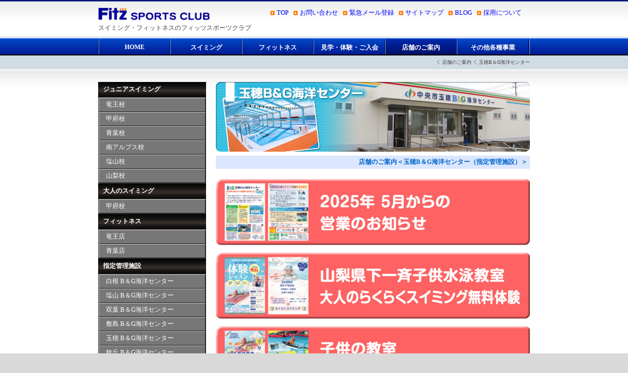

--- FILE ---
content_type: text/html
request_url: https://fitz-sc.com/shop/tamaho/tamaho.html
body_size: 5191
content:
<!DOCTYPE HTML PUBLIC "-//W3C//DTD HTML 4.01 Transitional//EN" "http://www.w3.org/TR/html4/loose.dtd">
<html lang="ja">
<head>

<meta http-equiv="Content-Type" content="text/html; charset=UTF-8">
<meta http-equiv="Content-Style-Type" content="text/css">
<meta http-equiv="Content-Script-Type" content="text/javascript">

<meta http-equiv="Pragma" content="no-cache">
<meta http-equiv="Cache-Control" content="no-cache">
<meta http-equiv="Expires" content="0">

<meta name="keywords" content="フィッツスポーツクラブ,FITZ,山梨県,スイミング,フィットネス">
<meta name="description" content="フィッツスポーツクラブは山梨県内に15店舗を構えるスイミングとフィットネスの総合スポーツクラブです。実績と信頼による指定管理施設も県下11施設に展開中。">
<link rel="icon" href="../../fitz_icon.png" type="image/png">
<link rel="stylesheet" type="text/css" href="../../css/style.css">

<title>山梨のスイミング・フィットネスの【フィッツスポーツクラブ】</title>

<!-- Global site tag (gtag.js) - Google Analytics GA4 -->
<script async src="https://www.googletagmanager.com/gtag/js?id=G-8RNFDL7CX1"></script>
<script>
  window.dataLayer = window.dataLayer || [];
  function gtag(){dataLayer.push(arguments);}
  gtag('js', new Date());

  gtag('config', 'G-8RNFDL7CX1');
</script>

</head>
<body>


<!-- ヘッダ開始 -->
<div id="header">
<div class="top">
	<div class="container">
	<p class="siteTitle">
	<strong><a href="../../index.html"><img src="../../image/site_title.gif" alt="スイミング・フィッツスポーツクラブ" width="229" height="27"></a></strong>
	</p>
	<p class="catch"><strong>スイミング・フィットネスのフィッツスポーツクラブ</strong></p>
	<ul class="guide">
	<li class="first"><a href="../../index.html">TOP</a></li>
	<li><a href="../../contact.html">お問い合わせ</a></li>
	<li><a href="../../mail.html">緊急メール登録</a></li>
	<li><a href="../../sitemap.html">サイトマップ</a></li>
	<li><a href="https://ameblo.jp/fitzsc/" target="_blank">BLOG</a></li>
	<li><a href="https://fitz.hr-hackerplus.com/" target="_blank">採用について</a></li>
	</ul>
	</div>
</div>
<div class="nl">
	<div class="container">
	<ul class="clearFix">
	<li><a href="../../index.html">HOME</a></li>
	<li><a href="../../swim.html">スイミング</a></li>
	<li><a href="../../fit.html">フィットネス</a></li>
	<li><a href="../../experiernce.html">見学・体験・ご入会</a></li>
	<li class="active"><a href="../../shop.html">店舗のご案内</a></li>
	<li class="last"><a href="../../others.html">その他各種事業</a></li>
	</ul>
	</div>
</div>
<div class="topicPath">
	<div class="container">
	<ol>
	<li><a href="../../index.html"></a></li>
	<li>店舗のご案内</li>
	<li><a href="../../shop.html"></a></li>
	<li>玉穂B＆G海洋センター</li>
	</ol>
	</div>
</div>
<hr class="none">

</div>
<!-- ヘッダ終了 -->


<!-- コンテンツ開始 -->
<div id="content">

<div class="container">


<!-- メインカラム開始 -->
<div id="main">






<div class="section normal" id="noteSection">
<img src="main_shopimage.jpg" alt="玉穂B＆G海洋センター" height="150px" width="640px" id="tamaho">
<h1 class="pageTitle">店舗のご案内＜玉穂B＆G海洋センター（指定管理施設）＞</h1>
</div>




<div class="section normal">

	<!--<center><img src="20240514.jpg" alt="利用休止のお知らせ" width="640px"></center><br><br>
	<div style="text-align:center; padding:30px; border: 10px solid blue; line-height:250%; font-size:120%;">
		<b style="display:inline-block; font-size:140%; text-decoration: underline; padding-bottom:20px;">
				玉穂B&G海洋センターご利用の皆様へ
		</b><br>
		設備不良工事が終了し、下記の通り営業を再開いたします。<br>
		<b style="font-size:140%; color:#000066;">2024年6月18日（火）夜の部18:00から</b><br>
		皆様には大変ご迷惑をお掛けいたしました。<br>
		ご利用をお待ちしております。<br>
	</div><br><br>
-->


<!--
<div style="font-weight:bold; font-size: 135%; border: 3px solid orange; padding:20px;">
●<a href="202206-covid.pdf" target="_blank">ご利用上の注意とお願い【体調チェックなど】</a>
</div>
-->


<a href="info-202506-eigyo.pdf" target="_blank"><img src="info-001-2.jpg" alt="お知らせ1" class="imgalp" width="640px"></a>
<a href="info-202503-swim.pdf" target="_blank"><img src="info-002-2.jpg" alt="お知らせ2" class="imgalp" width="640px"></a>
<a href="info-202503-kodomo.pdf" target="_blank"><img src="info-003-2.jpg" alt="お知らせ3" class="imgalp" width="640px"></a>
<a href="info-202503-otona.pdf" target="_blank"><img src="info-004-2.jpg" alt="お知らせ4" class="imgalp" width="640px"></a>

</div>





<div class="section normal" id="pageSection">

	<table class="image_list2">
	<tr>
		<td>
			<h3>玉穂B＆G海洋センター</h3>
				<div class="ico_left">
				<img src="../../ico/ico_pool.gif" alt="プール">
				</div>
        令和３年度に全面リニューアルした上屋付き温水プール施設です。
        ２５ｍ×６コースの大プールと１０ｍ×６ｍの幼児用プールがあります。
        ソーラーエネルギーをプール水の温水化に活用しています。<br><br>
			■中央市ホームページ<br>
			<a href="https://www.city.chuo.yamanashi.jp/soshiki/shougai_kyouiku/taiiku/691.html" target="_blank">https://www.city.chuo.yamanashi.jp/</a><br><br>

			<h3>利用料</h3>
      【市内者】<br>
      　一　　　般　２２０円<br>
      　高　校　生　１１０円<br>
      　中学生以下　　５０円<br>
      ※市内の中学生以下は、土曜日は無料です。<br><br>

      【市外者】<br>
      　一　　　般　４４０円<br>
      　高　校　生　２２０円<br>
      　中学生以下　１１０円<br><br>



		</td>
		<th><img src="main.jpg" width="300px" height="230px"></th>
	</tr>
	<tr><td colspan="2">
      <div style="border:1px solid black; padding:10px;">
      ＜特記事項＞<br>
      ・５月１日～５日は、無料開放いたします。<br>
      ・中学生以下の夜間の部の利用は、保護者同伴に限ります。<br>
      　お子様と一緒にご利用（有料）か、プールサイドにて見学（無料）をお願いします。<br>
      　また、幼児及び身長120㎝以下のお子様に限っては、安全上必ず保護者同伴のご利用をお願いいたします。
      </div>
	</td></tr>
	</table><br><br>


	<h3>ギャラリー</h3>
	<table class="image_list3">
	<tr>
		<th><img src="img01.jpg" alt="２５ｍプール"></th>
		<th><img src="img02.jpg" alt="幼児用プール"></th>
		<th><img src="img03.jpg" alt="更衣室"></th>
	</tr>
	<tr>
		<td><h4>２５ｍプール</h4></td>
  	<td><h4>幼児用プール</h4></td>
    <td><h4>更衣室</h4></td>
	</tr>
	<tr>
		<td>２５ｍ×１３ｍで6コースのプールは、温水プールなので快適にご利用いただけます。ご利用目的に合わせ、歩行優先コース、遊泳優先コース、自由遊泳コースなどを設置しております。</td>
  	<td>１０ｍ×６ｍ、水深５０ｃｍ～６０ｃｍのお子様向けのプールで、プール底には様々な生き物がプリントされていて楽しく遊べます。</td>
  	<td>コイン不使用のロッカーで貴重品の管理も安心です。バンドが付いているので、手首に装着してもご利用いただけます。</td>
	</tr>
	<tr><td colspan="3" height="15"></td></tr>
	<tr>
		<th><img src="img04.jpg" alt="２５ｍプール"></th>
		<th></th>
		<th></th>
	</tr>
	<tr>
		<td><h4>熱中症対策プレハブ</h4></td>
  		<td></td>
   	 	<td></td>
	</tr>
	<tr>
		<td>利用者の脱水症状や熱中症予防のため、また急病人が発生した際に迅速に対応できるよう、プールサイドに冷暖房完備の救護室を設置いたしました。</td>
  		<td></td>
  		<td></td>
	</tr>
	</table><br>



	<h3>Information</h3>
	<table class="info">
	<tr>
		<th><img src="gaikan.jpg" alt="外観"></th>
		<th><img src="map.gif" alt="MAP" style="width:195px;"></th>
		<td>
			<table class="info2">
			<tr><th>住　　所</th><td>山梨県中央市下河東256</td></tr>
			<tr><th>休館日</th><td>月曜日<br>（祝日の場合は翌日）</td></tr>
			<tr><th>開館期間</th><td>5月1日～9月30日までの5ヶ月間</td></tr>
			<tr><th>TEL</th><td class="info_tel">055-274-1121</td></tr>
			</table>
				<div class="ico_right">
				<a href="202505-schedule3.pdf" target="_blank"><img src="ico_calendar202505.gif" alt="営業カレンダー"></a>
				</div>
				<div class="ico_right">
				<a href="202306-shisetsu.pdf" target="_blank"><img src="../../ico/ico_shisetsu.gif" alt="施設利用について"></a>
				</div>
		</td>
	</tr>
  <tr><td colspan="3">

      <table class="info2" style="width:100%;">
      <tr><th>営業時間</th>
        <td style="line-height:140%;">
          【午前の部】9：00～12：00<br>
          【午後の部】13：00～17：00<br>
          【夜間の部】18：00～21：00<br>
          ※12：00～13：00及び17：00～18：00は一度閉館します。<br>
          ※季節によって営業時間が異なります。<br>
          　5月、6月、9月は、平日は夜間の部のみ、土日祝日は午後の部と夜間の部のみ営業。<br>
          　7月上旬～中旬は、平日は午後の部と夜間の部のみ、土日祝日は午前の部から終日営業。<br>
          　夏休み期間は、平日、土日祝日関わらず午前の部から終日営業します。<br>
        </td></tr>
      </table>
  </tr>
	</table><br><br>

</div>





</div>
<!-- メインカラム終了 -->


<!-- サイドバー開始 -->
<div id="nav">
<div class="section subMenu">
	<h2>ジュニアスイミング</h2>
	<ul class="nl">
	<li><a href="../ryuo/ryuo.html">竜王校</a></li>
	<li><a href="../kofu/kofu.html">甲府校</a></li>
	<li><a href="../aoba/aoba.html">青葉校</a></li>
	<li><a href="../alps/alps.html">南アルプス校</a></li>
	<li><a href="../enzan/enzan.html">塩山校</a></li>
	<li><a href="../yamanashi/yamanashi.html">山梨校</a></li>
	</ul>
	<h2>大人のスイミング</h2>
	<ul class="nl">
	<li><a href="../kofu/kofu.html#otona">甲府校</a></li>
	</ul>
	<h2>フィットネス</h2>
	<ul class="nl">
	<li><a href="../ryuo/ryuo.html#fitness">竜王店</a></li>
	<li><a href="../aoba/aoba.html#fitness">青葉店</a></li>
	</ul>
	<h2>指定管理施設</h2>
	<ul class="nl">
	<li><a href="../alps/alps.html">白根 B＆G海洋センター</a></li>
	<li><a href="../enzan/enzan.html">塩山 B＆G海洋センター</a></li>
	<li><a href="../futaba/futaba.html">双葉 B＆G海洋センター</a></li>
	<li><a href="../futaba/futaba.html#shikishima">敷島 B＆G海洋センター</a></li>
	<li><a href="../tamaho/tamaho.html">玉穂 B＆G海洋センター</a></li>
	<li><a href="../makioka/makioka.html">牧丘 B＆G海洋センター</a></li>
	<li><a href="../shirane/shirane.html#tensyokaku">白根桃源 天笑閣</a></li>
	<li><a href="../yamanashi/yamanashi.html#pool">山梨市屋内温水プール</a></li>
	<li><a href="../yamanashi/yamanashi.html#taikukan">山梨市民総合体育館</a></li>
	<li><a href="https://r-kofu.com/top.html" target="_blank">甲府市リサイクルプラザ</a></li>
	<li><a href="https://bg-katsunuma.com/" target="_blank">勝沼 B＆G海洋センター</a></li>
	</ul>
</div>

<div class="section normal">
	<h2>信頼と実績・市町村との連携</h2>
	<p>豊富な指導実績や、安心・安全の運営、会社の安定性、健全な経営状況を評価され、山梨県内の市町村より指定管理者制度により、県内11施設を指定管理者として当社が運営しております。</p>
	<p><a href="../../company.html#shitei">■指定管理者制度について</a></p>
	<center><img src="../../top/top_shitei3.jpg" alt="指定管理施設" height="110px" width="205px"></center>
</div>


<div class="section normal contact">
	<h2>■スタッフ募集中</h2>
	<center>
		<img src="../../top/top_staff2026.png" alt="スタッフ" width="205px">
		<p>【仕事は元気に楽しく健康的に！】</p>
		<img src="../../image/side_line.gif" width="200px" height="2px">
	</center>
		<p>	　◎施設運営スタッフ<br>　◎フロントスタッフ<br>　◎アシスタントコーチ など</p>
		<p class="form"><a href="https://fitz.hr-hackerplus.com/" target="_blank">詳細はこちら</a></p>
		<center>お気軽にお問い合わせください。</center>
</div>


</div>
<!-- サイドバー終了 -->


<hr class="clear">
</div>
</div>
<!-- コンテンツ終了 -->



<!-- フッタ開始 -->
<div id="footer">
<div class="container">
	<ul class="nl">
	<li><a href="../../company.html">会社概要</a></li>
	<li><a href="../../link.html">リンク</a></li>
	<li><a href="../../contact.html">お問い合わせ</a></li>
	<li><a href="../../mail.html">緊急メール登録</a></li>
	<li><a href="../../sitemap.html">サイトマップ</a></li>
	</ul>

	<address>
	<strong>スイミング＆フィットネス　フィッツスポーツクラブ</strong>
	<br>
	Copyright (C) 2025 Fitz Sports Club. All Rights Reserved.
	</address>

</div>
</div>
<!-- フッタ終了 -->


</body>
</html>


--- FILE ---
content_type: text/css
request_url: https://fitz-sc.com/css/style.css
body_size: 107
content:
@charset "UTF-8";

@import "base.css";
@import "header.css";
@import "contents.css";
@import "table.css";
@import "side.css";
@import "textdesign.css";
@import "fotter.css";
@import "scroll.css";


--- FILE ---
content_type: text/css
request_url: https://fitz-sc.com/css/base.css
body_size: 889
content:
@charset "UTF-8";


/* --- 全体の背景・テキスト --- */
body {
min-width: 880px; /* 全体の最小幅 */
margin: 0;
padding: 0;
background-color: #d9d9d9; /* 全体の背景色 */
color: #404040; /* 全体の文字色 */
font-size: 80%; /* 全体の文字サイズ */
}

/* --- 全体のリンクテキスト --- */
a:link { color: #0000ff; text-decoration: none; }
a:visited { color: #000090; text-decoration: none; }
a:hover { color: #000066; text-decoration: underline; }
a:active { color: #000066; text-decoration: none; }



/* --- リンクテキスト（赤系） --- */
a:link.linkred { color: #cc0000; text-decoration: none; }
a:visited.linkred  { color: #aa0000; text-decoration: none; }
a:hover.linkred  { color: #ff0000; text-decoration: underline; }
a:active.linkred  { color: #ff0000; text-decoration: none; }


/* --- コンテナ --- */
#header div.container,
#content div.container,
#footer div.container {
width: 880px; /* コンテナの幅 */
margin: 0 auto; /* センタリング */
border: 0px solid red;
}

img{border:0; margin:0; padding:0;}



/* --- ▼フォームへボタン --- */
/*まずはお決まりのボックスサイズ算出をborer-boxに */
*,
*:before,
*:after {
  -webkit-box-sizing: inherit;
  box-sizing: inherit;
}


.btn,
a.btn,
button.btn {
  font-size: 1.4em;
  font-weight: 700;
  line-height: 1.5;
  display: inline-block!important;
  padding: 20px 20px;
	margin: 10px;
  cursor: pointer;
  -webkit-user-select: none;
  -moz-user-select: none;
  -ms-user-select: none;
  user-select: none;
  -webkit-transition: all 0.3s;
  transition: all 0.3s;
  text-align: center;
  vertical-align: middle!important;
  text-decoration: none;
  letter-spacing: 0.05em;
  color: #212529;
  border-radius: 3px;
	border: 1px solid #8a6c39;
  width: 38%;
}

a.btn-radius-solid {
  background: #f1e767;
  background: -webkit-gradient(linear, left top, left bottom, from(#f1e767), to(#feb645));
  background: -webkit-linear-gradient(top, #f1e767 0%, #feb645 100%);
  background: linear-gradient(to bottom, #f1e767 0%, #feb645 100%);
}

a.btn-radius-solid:hover {
  background: -webkit-gradient(linear, left bottom, left top, from(#f1e767), to(#feb645));
  background: -webkit-linear-gradient(bottom, #f1e767 0%, #feb645 100%);
  background: linear-gradient(to top, #f1e767 0%, #feb645 100%);
}


--- FILE ---
content_type: text/css
request_url: https://fitz-sc.com/css/header.css
body_size: 1527
content:
@charset "UTF-8";

/* --- ▼ヘッダ内の設定開始 --- */

/* --- ヘッダ --- */
#header{
padding-bottom: 1px; /* ヘッダの下パディング */
background-color: #ffffff; /* ヘッダの背景色 */
}

/* --- トップエリア --- */
#header div.top {
margin-bottom: 2px; /* トップエリアの下マージン */
padding: 15px 0 8px; /* トップエリアのパディング（上、左右、下） */
background: url(../image/top_back1.gif) repeat-x top; /* トップエリアの背景 */
border-bottom: 1px #e0e0e0 solid; /* トップエリアの下境界線 */
}
#header div.top div.container {
position: relative; /* 相対配置（ガイドメニューのために設定） */
}

/* --- サイトタイトル --- */
#header h1.siteTitle,
#header p.siteTitle {
margin: 0 0 7px; /* サイトタイトルのマージン（上、左右、下） */
font-size: 200%; /* サイトタイトルの文字サイズ */
}
/* サイトタイトルの画像 */
#header h1.siteTitle img,
#header p.siteTitle img {
border: none;
}

/* --- キャッチフレーズ --- */
#header p.catch {
margin: 0;
}
#header p.catch strong {
font-weight: normal; /* 文字の太さ（ノーマル） */
}




/* --- 右上ガイドメニュー --- */
#header ul.guide {
position: absolute; /* 絶対配置 */
top: 3px; /* 上からの距離 */
right: 10px; /* 右からの距離 */
margin: 0;
padding: 0;
list-style-type: none;
}
/* 右上ガイドメニュー項目 */
#header ul.guide li {
display: inline;
padding: 0 7px 0 13px; /* 項目のパディング（上右下左） */
background: url(../image/ico_orange.gif) no-repeat 0 0.2em; /* 項目の背景（マーカー） */
}




/* --- オープニングエリア（トップページ） --- */
#header div.opening {
padding: 0; /* オープニングエリアのパディング（上下、左右） */
background: #99ccff; /* トップページオープニングエリアの背景 */
border-bottom: 1px #eef7fe solid; /* オープニングエリアの下境界線 */
}
/* オープニングエリア内の見出し */
#header div.opening h2 {
margin: 0;
}




/* --- ヘッダメニュー --- */
#header div.nl {
background: #000033 url(../image/menu_off.gif) repeat-x top; /* ヘッダメニューの背景 */
border-top: 2px #6699ff solid; /* ヘッダメニューの上境界線 */
border-bottom: 2px #000000 solid; /* ヘッダメニューの下境界線 */
}
/* ポイント時とアクティブ時の設定 */
#header div.nl li a:hover,
#header div.nl li.active a {
background: #000033 url(../image/menu_on.gif) repeat-x top; /* ポイント時（アクティブ時）の背景 */
}
/* --- メニュー本体 --- */
#header div.nl ul {
width: 878px; /* メニュー本体の幅（コンテナの幅から2px引いた値） */
margin: 0;
padding: 0;
border-left: 1px #000033 solid; /* メニュー本体の左境界線 */
border-right: 1px #84aed2 solid; /* メニュー本体の右境界線 */
list-style-type: none;
text-align: center;
}
/* メニュー項目 */
#header div.nl li {
width: 146px; /* 項目の幅 */
float: left;
}
/* 最初の項目と最後の項目 */
#header div.nl li.first,
#header div.nl li.last {
width: 147px; /* 項目の幅 */
}
/* リンクエリア */
#header div.nl li a {
height: 17px;
display: block;
position: relative; /* IE6用 */
padding: 10px 2px 5px; /* リンクエリアのパディング（上、左右、下） */
border-left: 1px #84aed2 solid; /* リンクエリアの左境界線 */
border-right: 1px #000033 solid; /* リンクエリアの右境界線 */
text-decoration: none; /* テキストの下線（なし） */
font-weight: bold; /* 文字の太さ（太字） */
color: #ffffff; /* 文字色 */

}





/* --- トピックパス（下層ページ） --- */
#header div.topicPath {
text-align: right;
font-size: 80%;
margin: 0;
padding: 7px 2px; /* トピックパスのパディング（上下、左右） */
background-color: #cfdce3; /* トピックパスの背景色 */
}
#header div.topicPath ol {
margin: 0;
padding: 0;
list-style-type: none;
}
/* リスト項目 */
#header div.topicPath li {
display: inline;
}
/* リンクエリア */
#header div.topicPath li a {
padding-right: 12px; /* リンクエリアの右パディング */
background: url(../image/topic_path_gray.gif) no-repeat right; /* リンクエリアの背景（区切り記号） */
}

/* --- 罫線 --- */
#header hr.none {
display: none; /* 表示形式（なし） */
}

/* --- ▲ヘッダ内の設定終了 --- */


--- FILE ---
content_type: text/css
request_url: https://fitz-sc.com/css/contents.css
body_size: 1119
content:
@charset "UTF-8";

/* --- ▼コンテンツ内の設定開始 --- */
/* --- コンテンツ --- */
#content {
padding: 25px 0 10px; /* コンテンツのパディング（上、左右、下） */
background: #ffffff url(../image/content_back.gif) repeat-x 0 -5px; /* コンテンツの背景 */
}

#top_iframe{
border: 0px #eeeeee solid;
scrolling: auto;}

/* --- ▼メインカラム内の設定開始 --- */
/* --- メインカラム --- */
#main {
float: right;
width: 660px; /* メインカラムの幅 */
}

/* --- ページタイトル（下層ページ） --- */
#main h1.pageTitle {
margin: 0; /* ページタイトルのマージン（上右下左） */
padding: 5px 5px; /* ページタイトルのパディング（上下、左右） */
font-size: 100%; /* ページタイトルの文字サイズ */
color: #0066cc; /* ページタイトルの文字色 */
text-align: right;
background: #000000 url(../image/h1_back.gif ) ; /* 見出しエリアの背景 */
}

/* --- 1/3サイズ（IFRAME右） --- */
#main div.half {
width: 300px;
float: right;
margin: 0 0 2em 10px; /* セクションのマージン（上右下左） */
border: 0px solid green;
}

/* --- セクション（共通設定） --- */
#main div.section {
margin: 0 0 1em 20px; /* セクションのマージン（上右下左） */
}

/* --- 標準セクション（normal） --- */
/* --- 見出しエリア --- */
#main div.normal div.heading {
margin: 0 0 1em; /* 見出しエリアのマージン（上、左右、下） */
padding: 7px 11px; /* 見出しエリアのパディング（上下、左右） */
background: #000000 url(../image/h2_back.gif ) ; /* 見出しエリアの背景 */
}
/* 見出し */
#main div.normal h2 {
margin: 0;
color: #ffffff;
padding-left: 14px; /* 見出しの左パディング */
background: url(../image/h2_ico.gif) no-repeat 0 0.05em; /* 見出しの背景（マーク） */
font-size: 120%; /* 見出しの文字サイズ */
line-height: 100%; /* 行の高さ */
}
/* 段落 */
#main div.normal p {
margin: 0 10px 1em; /* 段落のマージン（上、左右、下） */
line-height: 130%; /* 行の高さ */
}


/* --- ▲メインカラム内の設定終了 --- */



/* --- 罫線 --- */
#content hr.clear {
clear: right; /* 右フロートのクリア */
width: 100%;
margin: 0;
visibility: hidden; /* 非表示 */
}

/* --- ▲コンテンツ内の設定終了 --- */


/* --- ▼その他の設定開始 --- */
div.mini{
margin-top: 3px;
padding: 3px;
background-color: #eeeeee;
font-size: 90%;
}


/* --- リンク画像 --- */
a:hover img.imgalp{
	opacity:0.8;
	filter: alpha(opacity=80);
	-ms-filter: "alpha( opacity=80 )";
}





/* --- 新着情報 --- */
#main div.newinfo {
margin: 0; /* 新着情報のマージン（上、左右、下） */
float: left;
}
/* --- clearfix --- */
.clearFix:after {
content: ".";
display: block;
height: 0;
clear: both;
visibility: hidden;
}
.clearFix {
min-height: 1px;
}

/* --- ▲その他の設定終了 --- */


--- FILE ---
content_type: text/css
request_url: https://fitz-sc.com/css/table.css
body_size: 1934
content:
@charset "UTF-8";
/* --- ▼テーブルデザイン --- */


/* --- ▼レッスン（山梨塩山牧丘 レッスンページ試作・未使用） --- */
table.lesson{
	width: 600px;
	border: 1px;
	margin: 5px auto;
}
table.lesson th{
	font-weight: bold;
	text-align: left;
	color: #ffffff;
	padding: 5px 10px;
	font-size: 125%;
}
table.lesson td.ltimg{
	width: 200px;
	vertical-align: top;
	padding: 5px;
}
table.lesson td{
	padding: 5px;
}
table.lshopinfo{vertical-align: top; width: 390px;}
table.lshopinfo td{ border-bottom: 1px solid #cccccc; padding: 0px;}

table.ltred{ border:1px solid #e94628;}
table.ltred th{ background-color: #e94628;}
table.ltgreen{ border:1px solid #17ae5e;}
table.ltgreen th{ background-color: #17ae5e;}
table.ltblue{ border:1px solid #0d6fb8;}
table.ltblue th{ background-color: #0d6fb8;}
table.ltyellow{ border:1px solid #fff21d;}
table.ltyellow th{ background-color: #fff21d; color:#624e41;important!}











/* --- ▼料金表 --- */
table.price {
width:640px;
margin: 0;
padding: 0;
font-size: 100%;
background-color: #aaaaaa;
border-spacing: 1px;
font-size:95%;
}
table.price th{
margin: 0px;
text-align: center;
vertical-align: middle;
}
table.price th.midashi{/* --- 見出し --- */
width:65px;
background-color: #888888;
color: #ffffff;
}
table.price th.course1{/* --- コース名 --- */
background-color: #ffffcc;
}
table.price th.course2{
background-color: #ffddff;
}
table.price th.course3{
background-color: #ddffdd;
}
table.price th.course4{
background-color: #ddffff;
}
table.price th.course5{
background-color: #ffdddd;
}
table.price td.gessya{/* --- 料金 --- */
vertical-align: middle;
color: #990000;
width: 200px;
}
table.price td{
width: 220px;
font-size: 100%;
vertical-align: top;
padding: 3px;
padding-left: 5px;
margin: 0px;
line-height: 125%;
vertical-align: middle;
background-color: #ffffff;
}

div.miniinfo{
border: 1px solid #aaaaaa;
background-color: #ffffee;
padding: 10px;
line-height: 135%;
}













/* --- ▼アイコン 右寄せ --- */
div.ico_right{
text-align: right;
margin: 0;
padding:0px;
}
div.ico_right img{
padding-top:0;
padding-left:0px;
padding-bottom:10px;
}

/* --- ▼アイコン 左寄せ --- */
div.ico_left{
text-align: left;
margin: 0;
padding:0px;
}
div.ico_left img{
padding-top:0;
padding-right:2px;
padding-bottom:10px;
}

/* --- ▼画像付きリスト（1：1：1） --- */
table.image_list3 {
width:660px;
margin: 0;
padding: 0;
}
table.image_list3 th{/* --- 画像用 --- */
width:220px;
margin: 0px;
padding: 0;
text-align: left;
vertical-align: top;
}
table.image_list3 td{
vertical-align: top;
padding: 0px;
padding-right: 10px;
margin: 0px;
line-height: 115%;
font-size: 90%;
}

/* --- ▼画像付きリスト（1：1：1） --- */
table.info {
width:640px;
margin: 0;
padding: 0;
background-color: #eeeeee;
border: 1px solid #888888;
}
table.info th{/* --- 画像用 --- */
width:200px;
margin: 0px;
padding: 2px;
text-align: left;
vertical-align: top;
}
table.info td{
vertical-align: top;
padding: 0px;
padding-right: 10px;
margin: 0px;
line-height: 115%;
font-size: 100%;
}
/* --- ▼（information） --- */
table.info2 {
width:220px;
margin: 0;
padding: 0;
font-size: 100%;
}
table.info2 th{/* --- 見出し項目 --- */
width:60px;
margin: 0px;
padding: 3px;
text-align: center;
vertical-align: middle;
background-color: #888888;
color: #ffffff;
}
table.info2 td{
vertical-align: top;
padding: 0 0 0 5px;/* パディング（上右下左） */
margin: 0px;
line-height: 115%;
vertical-align: middle;
}
table.info2 td.info_tel{
font-size: 130%;
font-weight: bold; /* 文字の太さ（太字） */
color: #FF3399; /* 電話番号の文字色 */
}



/* --- ▼（B&G 施設利用情報） --- */
table.info_riyou {
width:420px;
margin: 0;
padding: 0;
font-size: 100%;
background-color: #dddddd;
border-spacing: 1px;
}
table.info_riyou th{/* --- 見出し項目 --- */
width:65px;
margin: 0px;
text-align: center;
vertical-align: middle;
background-color: #888888;
color: #ffffff;
}
table.info_riyou td.riyou{/* --- 料金 --- */
text-align: center;
vertical-align: middle;
background-color: #eeeeee;
}
table.info_riyou td{
font-size: 100%;
vertical-align: top;
padding: 3px;
padding-left: 5px;
margin: 0px;
line-height: 125%;
vertical-align: middle;
background-color: #ffffff;
}


/* --- ▼（塩山B&G 施設利用情報） --- */
table.info_enzan {
width:640px;
margin: 0;
padding: 0;
font-size: 100%;
background-color: #dddddd;
border-spacing: 1px;
}
table.info_enzan th{/* --- 見出し項目 --- */
width:65px;
margin: 0px;
text-align: center;
vertical-align: middle;
background-color: #888888;
color: #ffffff;
}
table.info_enzan td.riyou{/* --- 料金 --- */
text-align: center;
vertical-align: middle;
background-color: #eeeeee;
}
table.info_enzan td{
font-size: 100%;
vertical-align: top;
padding: 3px;
padding-left: 5px;
margin: 0px;
line-height: 125%;
vertical-align: middle;
background-color: #ffffff;
}





/* --- ▼画像付きリスト（1：1） --- */
table.image_list2 {
width:640px;
margin: 0;
padding: 0;
}
table.image_list2 th{/* --- 画像用 --- */
width:320px;
margin: 0px;
padding:0;
text-align: right;
vertical-align: top;
}
table.image_list2 td{
vertical-align: top;
padding: 0px;
margin: 0px;
line-height: 115%;
font-size: 90%;
}


/* --- ▼画像付きリスト（1：2：1）選手クラス用リスト --- */
table.image_list {
width:640px;
margin: 0;
padding: 0;
}
table.image_list th{/* --- 画像用 --- */
width: 130px;
padding: 0px;
margin: 0px;
vertical-align: top;
}
table.image_list td.record{
vertical-align: top;
width: 345px;
padding: 0px;
margin: 0px;
line-height: 115%;
}
table.image_list td.photo{
vertical-align: top;
text-align: right;
width: 155px;
padding: 0px;
margin: 0px;
line-height: 115%;
}
table.image_list p{
font-size: 90%;
}
table.image_list p.player{
font-size: 90%;
margin: 0px;
padding: 0 0 0 10px;/* パディング（上右下左） */
border-bottom: #999999 dotted 1px;
}




/* --- ▼画像付きリスト（1：2）選手クラス　大会成績用リスト --- */
table.image_list_taikai {
width:635px;
margin: 0;
padding: 0;
}
table.image_list_taikai th{/* --- 画像用 --- */
width: 210px;
padding: 0px;
margin: 0px;
vertical-align: top;
}
table.image_list_taikai td{
vertical-align: top;
width: 425px;
padding: 0px;
margin: 0px;
line-height: 115%;
}
table.image_list_taikai p{
font-size: 90%;
}
table.image_list_taikai p.player{
font-size: 90%;
margin: 0px;
padding: 0 0 0 10px;/* パディング（上右下左） */
border-bottom: #999999 dotted 1px;
}






hr.line{
margin: 1px 0 4px;/* パディング（上、左右、下） */
width: 100%;
}
hr.line2{
margin: 1px 0 4px;/* パディング（上、左右、下） */
width: 100%;
border: #999999 dotted 1px;
}



/* --- ▼basic --- */
table.table_basic {
width:640px;
margin: 0;
padding: 0;
}
table.table_basic td{
vertical-align: top;
padding: 0px;
margin: 0px;
line-height: 115%;
}




/* --- ▼会社概要 --- */

table.black_line		{width: 580px; margin-top: 5px;}
table.black_line th	{background-color: #ffffff;}

table.company		{width: 580px; margin: 0;}
table.company th{
	width: 100px;
	background-image: url("../image/list-back.gif");
	padding: 3px 20px;
	vertical-align: middle;
	color: #000000;
	border-bottom: #999999 solid 1px;
}
table.company td{
	background-color: #ffffff;
	font-weight: normal;
	vertical-align:top;
	text-align: left;
	padding: 3px 5px;
	line-height:140%;
	border-bottom: #999999 dotted 1px;
}
table.company td.ic{
	width: 75px;
	vertical-align:bottom;
	text-align: right;
}
table.company td.ic img{
	margin-bottom: 1px;
}
table.company b{
font-size: 110%;
font-weight: bold; /* 文字の太さ（太字） */
color: #FF3399; /* 電話番号の文字色 */
}





/* --- ▼フォーム --- */
table.form_b	{width: 560px; margin-top: 5px; padding: 0;}
table.form_b th	{background-color: #555555;}

td.kou{
	width: 110px;
	background-image: url("../image/list-back.gif");
	padding: 10px 20px;
	vertical-align: top;
	color: #000000;
}
td.naka{
	background-color: #ffffff;
	font-weight: normal;
	vertical-align:top;
	text-align: left;
	padding: 5px 10px;
	line-height:180%;
}
.school_wrap{
	border: 1px solid #ccc;
	padding: 10px;
	margin: 10px;
}
font.f-red	{font-size:12px; color:#FF3333;}

input   {font-size:12px; color:black; border:1 solid #777777;}
textarea{font-size:12px; color:black; border:1 solid #777777;}


--- FILE ---
content_type: text/css
request_url: https://fitz-sc.com/css/side.css
body_size: 1438
content:
@charset "UTF-8";
/* --- ▼サイドバー内の設定開始 --- */

/* --- サイドバー --- */
#nav {
float: right;
width: 220px; /* サイドバーの幅 */
}

/* --- セクション（共通設定） --- */
#nav div.section {
margin-bottom: 10px; /* セクションの下マージン */
}
#nav div.section img{
padding-bottom: 5px; /* 画像の下マージン */
}
/* 見出し */
#nav div.section h2 {
color: #ffffff;
margin: 0 0 0.7em; /* 見出しのマージン（上、左右、下） */
padding: 4px 6px; /* 見出しのパディング（上下、左右） */
font-size: 100%; /* 見出しの文字サイズ */
}
/* 段落 */
#nav div.section p {
margin: 0 4px 0.6em; /* 段落のマージン（上、左右、下） */
line-height: 120%; /* 行の高さ */
}

/* --- 強調セクション1（水色） --- */
/* 見出し */
#nav div.emphasis h2 {
background: #ccccff url(../image/side_h2_b.gif) ; /* 見出しの背景-青 */
font-size:100%;
}
#nav div.emphasis {
padding: 2px; /* セクションのパディング */
border: 1px #bbbbbb solid; /* セクションの境界線 */
}
#nav div.emphasis div.inner {
padding: 5px; /* 内部のパディング */
background: #ccccff url(../image/side_back_b.gif) ; /* 内部の背景-水色 */
}
#nav div.emphasis p {
margin-top:3px;
margin-bottom:2px;
}

/* --- 標準セクション（グレー） --- */
/* 見出し */
#nav div.normal {
padding: 2px; /* セクションのパディング */
background-color: #f9f9f9; /* セクションの背景色 */
border: 1px #bbbbbb solid; /* セクションの境界線 */
}
#nav div.normal h2 {
background: #888888 url(../image/side_back.gif); /* 見出しの背景 */
}






/* --- サブメニュー --- */
/* サブメニュー内の見出し */
#nav div.subMenu h2 {
margin: 0 0 0px; /* 見出しのマージン（上書き） */
padding: 7px 10px; /* リンクエリアのパディング（上下、左右） */
background: #000000 url(../image/ver_menu_h2.gif) repeat-x top; /* リンクエリアの背景 */
font-size:100%;
}
#nav div.subMenu h2.h2_2 {
margin: 0 0 0px; /* 見出しのマージン（上書き） */
padding: 7px 10px; /* リンクエリアのパディング（上下、左右） */
background: #000000 url(../image/ver_menu_h2-2.gif) repeat-x top; /* リンクエリアの背景 */
font-size:100%;
}
/* メニューエリア */
#nav div.subMenu ul.nl {
margin: 0;
padding: 0;
border: 1px #444444 solid; /* メニューエリアの境界線 */
list-style-type: none;
text-align: left;

}
/* メニュー項目 */
#nav div.subMenu ul.nl li {
border-top: 1px #dddddd solid; /* 項目の上境界線 */
border-left: 1px #bbbbbb solid; /* 項目の左境界線 */
border-bottom: 1px #000000 solid; /* 項目の下境界線 */
border-right: 1px #000000 solid; /* 項目の右境界線 */
}
/* リンクエリア */
#nav div.subMenu ul.nl li a {
display: block;
position: relative; /* IE6用 */
padding: 5px 14px; /* リンクエリアのパディング（上下、左右） */
background: #777777; /* リンクエリアの背景 */
color: #ffffff; /* 文字色 */
text-decoration: none; /* テキストの下線（なし） */
}
/* ポイント時の設定 */
#nav div.subMenu ul.nl li a:hover {
background: #555555; /* ポイント時の背景 */
text-decoration: underline; /* テキストの下線（あり） */
}



/* --- お問い合わせ --- */
#nav div.contact {
padding-bottom: 0.3em; /* セクションの下パディング */
}
/* 段落 */
#nav div.contact p {
margin-bottom: 0.4em; /* 段落の下マージン（上書き） */
}
/* 電話番号 */
#nav div.contact p.tel {
margin-bottom: 0.1em; /* 段落の下マージン（上書き） */
font-size: 150%; /* 電話番号の文字サイズ */
font-weight: bold; /* 文字の太さ（太字） */
color: #2b2b2b; /* 電話番号の文字色 */
}
/* フォームへのリンク */
#nav div.contact p.form {
padding: 2px; /* 段落のパディング（白フチの幅） */
background-color: #ffffff; /* 段落の背景色（白フチの色） */
border: 1px solid; /* 段落の境界線（太さ、スタイル） */
border-color: #dddddd #888888 #999999 #eeeeee; /* 段落の境界線色（上右下左） */
text-align: center;
line-height: 100%; /* 行の高さ（上書き） */
}
/* リンクエリア */
#nav div.contact p.form a {
display: block;
position: relative; /* IE6用 */
padding: 7px 2px; /* リンクエリアのパディング（上下、左右） */
background: #3f99b3 url(../image/form_back1_off.gif) repeat-x top; /* リンクエリアの背景 */
font-size: 110%; /* リンクエリアの文字サイズ */
font-weight: bold; /* 文字の太さ（太字） */
color: #ffffff; /* リンクエリアの文字色 */
text-decoration: none; /* テキストの下線（なし） */
}
/* ポイント時の設定 */
#nav div.contact p.form a:hover {
background: #54b3cf url(../image/form_back1_on.gif) repeat-x top; /* ポイント時の背景 */
}

/* --- ▲サイドバー内の設定終了 --- */


--- FILE ---
content_type: text/css
request_url: https://fitz-sc.com/css/textdesign.css
body_size: 745
content:
@charset "UTF-8";


#main h3{
font-size: 100%;
height: 20px;
margin: 0 0 5px 0;
padding: 5px 0 0 5px; /* 項目のパディング（上右下左） */
font-weight: bold;
color: #000066;
background: #ffffff url(../image/h3_back.gif ) ; /* 見出しエリア3の背景 */
border-left: solid 12px;
border-bottom: solid 1px;
border-color: #000066;
}


h4 {
padding-left: 16px;
padding-top: 1px;
padding-bottom: 5px;
font-size: 100%;
color: #000066;
font-weight: bold;
margin:0;
background: #ffffff url(../image/h4_ico.gif ) no-repeat; /* 見出しエリア3の背景 */
}

p.smalltxt{
font-size: 80%;
}

p.redtxt{
color: #bb0000;
font-weight: bold;
font-size: 100%;
}

/* サイトマップ設定 */
#smap {
float: right;
width: 660px; /* メインカラムの幅 */
padding-top: 10px;
line-height: 100%; /* 行の高さ */
}
/* サイトマップ設定-中 */
#smap2 {
width: 640px; /* メインカラムの幅 */
padding-left: 20px; /* 行の高さ */
}

#smap2 h1.smap_h1 {
margin: 0;
color: #555555;
padding-left: 16px; /* 見出しの左パディング */
background: url(../sitemap/ico-1.gif) no-repeat 0 0.05em; /* 見出しの背景（マーク） */
font-size: 100%; /* 見出しの文字サイズ */
}
#smap2 h1.link_h1 {
font-size: 110%;
height: 20px;
margin: 0 0 5px 0;
padding: 10px 0 0 5px; /* 項目のパディング（上右下左） */
font-weight: bold;
color: #000066;
background: #ffffff url(../image/h3_back.gif ) ; /* 見出しエリア3の背景 */
border-left: solid 12px;
border-bottom: solid 1px;
border-color: #000066;
}

#smap2 h2.smap_h2 {
margin-top: 10px;
margin-left: 20px;
padding-bottom: 4px;
padding-left: 16px; /* 見出しの左パディング */
border-bottom: #999999 dotted 1px;
font-size: 100%; /* 見出しの文字サイズ */
color: #555555;
background: url(../sitemap/ico-2.gif) no-repeat 0 0.05em; /* 見出しの背景（マーク） */
}
#smap2 h2.link_h2 {
margin-top: 10px;
margin-left: 10px;
padding-bottom: 4px;
padding-left: 16px; /* 見出しの左パディング */
border-bottom: #999999 dotted 1px;
font-size: 100%; /* 見出しの文字サイズ */
color: #555555;
background: url(../sitemap/ico-2.gif) no-repeat 0 0.05em; /* 見出しの背景（マーク） */
}
#smap2 h3.smap_h3{
margin-left: 40px;
margin-top: 4px;
margin-bottom: 4px;
padding-bottom: 3px;
padding-left: 16px; /* 見出しの左パディング */
border-bottom: #dddddd dotted 1px;
line-height: 100%;
font-size: 90%; /* 見出しの文字サイズ */
color: #555555;
background: url(../sitemap/ico-3.gif) no-repeat 0 -0.1em; /* 見出しの背景（マーク） */
font-weight: normal;
}
#smap2 h4.smap_h4{
margin-left: 55px;
margin-bottom: 2px;
padding-bottom: 2px;
padding-left: 16px; /* 見出しの左パディング */
border-bottom: #dddddd dotted 1px;
line-height: 100%;
font-size: 80%; /* 見出しの文字サイズ */
color: #555555;
background: url(../sitemap/ico-4.gif) no-repeat 0 -0.1em; /* 見出しの背景（マーク） */
font-weight: normal;
}


--- FILE ---
content_type: text/css
request_url: https://fitz-sc.com/css/fotter.css
body_size: 532
content:
@charset "UTF-8";

/* --- ▼フッタ内の設定開始 --- */

/* --- フッタ --- */
#footer {
padding: 20px 0; /* フッタのパディング（上下、左右） */
background: #d9d9d9 url(../image/foot_back1.gif) repeat-x top; /* フッタの背景 */
border-top: 1px #888888 solid; /* フッタの上境界線 */
border-bottom: 7px #888888 solid; /* フッタの下境界線 */
}

/* --- フッタメニュー --- */
#footer ul.nl {
margin: 0 0 10px; /* フッタメニューのマージン（上、左右、下） */
padding: 0;
list-style-type: none;
}
/* --- メニュー項目 --- */
#footer ul.nl li {
padding: 0 7px 0 11px; /* 項目のパディング（上右下左） */
background: url(../image/ico_gray.gif) no-repeat 0 0.2em; /* 項目の背景（マーカー） */
display: inline;
}
/* ガイドメニュー */
#footer ul.guide {
margin: 0 0 30px; /* ガイドメニューのマージン（上書き） */
}

/* --- アドレス・コピーライト --- */
#footer address {
font-style: normal;
line-height: 140%; /* 行の高さ */
text-align: right;
}

/* --- ▲フッタ内の設定終了 --- */


--- FILE ---
content_type: text/css
request_url: https://fitz-sc.com/css/scroll.css
body_size: 371
content:
@charset "UTF-8";

/* --- ▼スクロールバー設定 --- */
HTML, BODY {
scrollbar-arrow-color: 555555;/* 矢印の色 */
scrollbar-face-color: ffffff;/* 表面の色 */
scrollbar-highlight-color: 888888;/* ハイライトの色 */
scrollbar-shadow-color: 888888;/* 影の色 */
scrollbar-3dlight-color: ffffff;/* 左端と上端の色 */
scrollbar-darkshadow-color: ffffff;/* 右端と下端 */
scrollbar-track-color: dddddd;/* バーの背景の色 */
}
